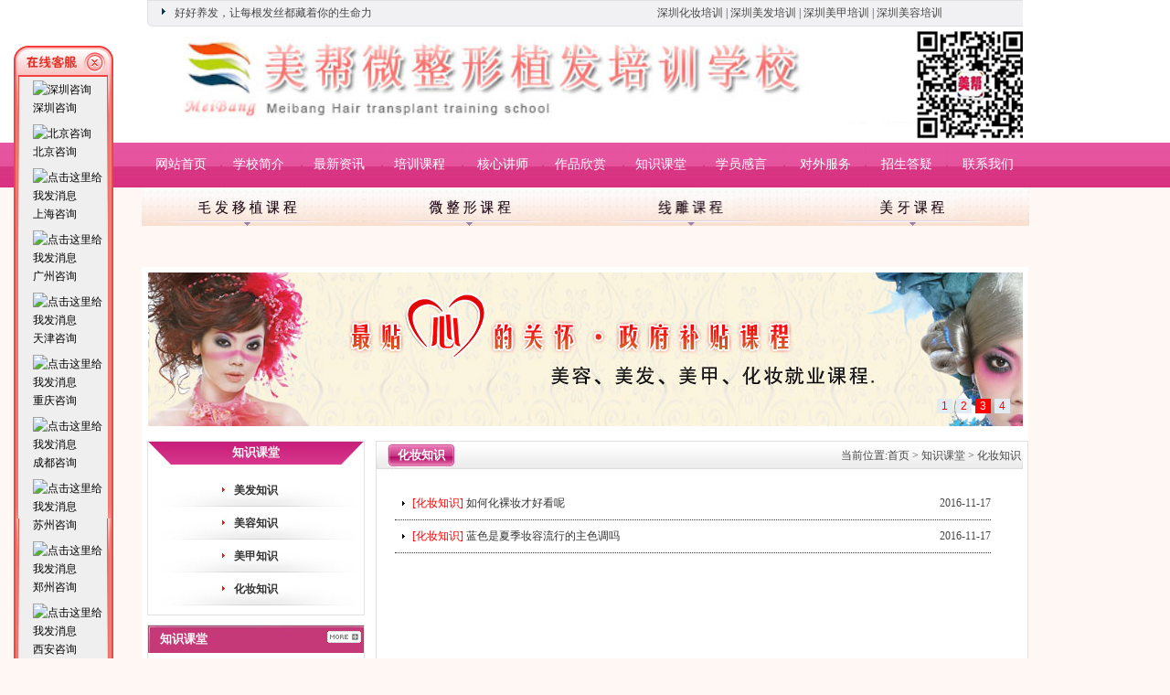

--- FILE ---
content_type: text/html
request_url: http://www.meibangxx.com/zhishiketang/huazhuangzhishi/
body_size: 11714
content:
<!DOCTYPE HTML PUBLIC "-//W3C//DTD HTML 4.01 Transitional//EN" "http://www.w3c.org/TR/1999/REC-html401-19991224/loose.dtd">
<HTML xmlns="http://www.w3.org/1999/xhtml"><HEAD>
<meta http-equiv="Content-Type" content="text/html; charset=utf-8">
<title>化妆知识，美帮微整形植发培训学校</title>
<meta name="keywords" content="" />
<meta name="description" content="" />
<LINK rel=stylesheet type=text/css href="/images/css.css">
<script type="text/javascript" src="/js/jquery.min.js"></script>
<script type="text/javascript">
$(function() {
	var sWidth = $("#focus").width(); //获取焦点图的宽度（显示面积）
	var len = $("#focus ul li").length; //获取焦点图个数
	var index = 0;
	var picTimer;
	
	//以下代码添加数字按钮和按钮后的半透明条，还有上一页、下一页两个按钮
	var btn = "<div class='btnBg'></div><div class='btn'>";
	for(var i=0; i < len; i++) {
		btn += "<span></span>";
	}
	btn += "</div><div class='preNext pre'></div><div class='preNext next'></div>";
	$("#focus").append(btn);
	$("#focus .btnBg").css("opacity",0.5);

	//为小按钮添加鼠标滑入事件，以显示相应的内容
	$("#focus .btn span").css("opacity",0.4).mouseenter(function() {
		index = $("#focus .btn span").index(this);
		showPics(index);
	}).eq(0).trigger("mouseenter");

	//上一页、下一页按钮透明度处理
	$("#focus .preNext").css("opacity",0.2).hover(function() {
		$(this).stop(true,false).animate({"opacity":"0.5"},300);
	},function() {
		$(this).stop(true,false).animate({"opacity":"0.2"},300);
	});

	//上一页按钮
	$("#focus .pre").click(function() {
		index -= 1;
		if(index == -1) {index = len - 1;}
		showPics(index);
	});

	//下一页按钮
	$("#focus .next").click(function() {
		index += 1;
		if(index == len) {index = 0;}
		showPics(index);
	});

	//本例为左右滚动，即所有li元素都是在同一排向左浮动，所以这里需要计算出外围ul元素的宽度
	$("#focus ul").css("width",sWidth * (len));
	
	//鼠标滑上焦点图时停止自动播放，滑出时开始自动播放
	$("#focus").hover(function() {
		clearInterval(picTimer);
	},function() {
		picTimer = setInterval(function() {
			showPics(index);
			index++;
			if(index == len) {index = 0;}
		},4000); //此4000代表自动播放的间隔，单位：毫秒
	}).trigger("mouseleave");
	
	//显示图片函数，根据接收的index值显示相应的内容
	function showPics(index) { //普通切换
		var nowLeft = -index*sWidth; //根据index值计算ul元素的left值
		$("#focus ul").stop(true,false).animate({"left":nowLeft},300); //通过animate()调整ul元素滚动到计算出的position
		//$("#focus .btn span").removeClass("on").eq(index).addClass("on"); //为当前的按钮切换到选中的效果
		$("#focus .btn span").stop(true,false).animate({"opacity":"0.4"},300).eq(index).stop(true,false).animate({"opacity":"1"},300); //为当前的按钮切换到选中的效果
	}
});

</script>
</HEAD>
<BODY>

<SCRIPT type=text/javascript>
function expand(s)
{
  var td = s;
  var d = td.getElementsByTagName("div").item(0);
  td.className = "";
  d.className = "menuHover";
}
function collapse(s)
{
  var td = s;
  var d = td.getElementsByTagName("div").item(0);
  td.className = "";
  d.className = "menuNormal";
}
</SCRIPT>
<SCRIPT type=text/javascript>
function expand(s)
{
  var td = s;
  var d = td.getElementsByTagName("div").item(0);
  td.className = "";
  d.className = "menuHover";
}
function collapse(s)
{
  var td = s;
  var d = td.getElementsByTagName("div").item(0);
  td.className = "";
  d.className = "menuNormal";
}
</SCRIPT>
<SCRIPT>  
function srcMarquee(){
this.ID = document.getElementById(arguments[0]);
if(!this.ID){this.ID = -1;return;}
this.Direction = this.Width = this.Height = this.DelayTime = this.WaitTime = this.Correct = this.CTL = this.StartID = this.Stop = this.MouseOver = 0;
this.Step = 1;
this.Timer = 30;
this.DirectionArray = {"top":0 , "bottom":1 , "left":2 , "right":3};
if(typeof arguments[1] == "number")this.Direction = arguments[1];
if(typeof arguments[2] == "number")this.Step = arguments[2];
if(typeof arguments[3] == "number")this.Width = arguments[3];
if(typeof arguments[4] == "number")this.Height = arguments[4];
if(typeof arguments[5] == "number")this.Timer = arguments[5];
if(typeof arguments[6] == "number")this.DelayTime = arguments[6];
if(typeof arguments[7] == "number")this.WaitTime = arguments[7];
if(typeof arguments[8] == "number")this.ScrollStep = arguments[8]
this.ID.style.overflow = this.ID.style.overflowX = this.ID.style.overflowY = "hidden";
this.ID.noWrap = true;
this.IsNotOpera = (navigator.userAgent.toLowerCase().indexOf("opera") == -1);
if(arguments.length >= 7)this.Start();
}
srcMarquee.prototype.Start = function(){
if(this.ID == -1)return;
if(this.WaitTime < 800)this.WaitTime = 800;
if(this.Timer < 20)this.Timer = 20;
if(this.Width == 0)this.Width = parseInt(this.ID.style.width);
if(this.Height == 0)this.Height = parseInt(this.ID.style.height);
if(typeof this.Direction == "string")this.Direction = this.DirectionArray[this.Direction.toString().toLowerCase()];
this.HalfWidth = Math.round(this.Width / 2);
this.BakStep = this.Step;
this.ID.style.width = this.Width;
this.ID.style.height = this.Height;
if(typeof this.ScrollStep != "number")this.ScrollStep = this.Direction > 1 ? this.Width : this.Height;
var msobj = this;
var timer = this.Timer;
var delaytime = this.DelayTime;
var waittime = this.WaitTime;
msobj.StartID = function(){msobj.Scroll()}
msobj.Continue = function(){
if(msobj.MouseOver == 1){
setTimeout(msobj.Continue,delaytime);
     }
     else{ clearInterval(msobj.TimerID);
msobj.CTL = msobj.Stop = 0;
msobj.TimerID = setInterval(msobj.StartID,timer);
     }
    }
msobj.Pause = function(){
msobj.Stop = 1;
clearInterval(msobj.TimerID);
setTimeout(msobj.Continue,delaytime);
    }
msobj.Begin = function(){
   msobj.ClientScroll = msobj.Direction > 1 ? msobj.ID.scrollWidth : msobj.ID.scrollHeight;
   if((msobj.Direction <= 1 && msobj.ClientScroll <msobj.Height) || (msobj.Direction > 1 && msobj.ClientScroll <msobj.Width))return;
   msobj.ID.innerHTML += msobj.ID.innerHTML;
   msobj.TimerID = setInterval(msobj.StartID,timer);
   if(msobj.ScrollStep < 0)return;
   msobj.ID.onmousemove = function(event){
       if(msobj.ScrollStep == 0 && msobj.Direction > 1){
var event = event || window.event;
if(window.event){
if(msobj.IsNotOpera){msobj.EventLeft = event.srcElement.id == msobj.ID.id ? event.offsetX - msobj.ID.scrollLeft : event.srcElement.offsetLeft - msobj.ID.scrollLeft + event.offsetX;}
else{msobj.ScrollStep = null;return;}
}
else{msobj.EventLeft = event.layerX - msobj.ID.scrollLeft;}
msobj.Direction = msobj.EventLeft > msobj.HalfWidth ? 3 : 2;
msobj.AbsCenter = Math.abs(msobj.HalfWidth - msobj.EventLeft);
msobj.Step = Math.round(msobj.AbsCenter * (msobj.BakStep*2) / msobj.HalfWidth);
}
}
msobj.ID.onmouseover = function(){
if(msobj.ScrollStep == 0)return;
msobj.MouseOver = 1;
clearInterval(msobj.TimerID);
}
msobj.ID.onmouseout = function(){
if(msobj.ScrollStep == 0){
if(msobj.Step == 0)msobj.Step = 1;
return;
}
msobj.MouseOver = 0;
if(msobj.Stop == 0){
clearInterval(msobj.TimerID);
msobj.TimerID = setInterval(msobj.StartID,timer);
}}}
setTimeout(msobj.Begin,waittime);
}
srcMarquee.prototype.Scroll = function(){
switch(this.Direction){
case 0:
this.CTL += this.Step;
if(this.CTL >= this.ScrollStep && this.DelayTime > 0){
this.ID.scrollTop += this.ScrollStep + this.Step - this.CTL;
this.Pause();
return;
}
else{
if(this.ID.scrollTop >= this.ClientScroll){this.ID.scrollTop -= this.ClientScroll;}
this.ID.scrollTop += this.Step;
}
break;
case 1:
this.CTL += this.Step;
if(this.CTL >= this.ScrollStep && this.DelayTime > 0){
this.ID.scrollTop -= this.ScrollStep + this.Step - this.CTL;
this.Pause();
return;
}
else{
if(this.ID.scrollTop <= 0){this.ID.scrollTop += this.ClientScroll;}
this.ID.scrollTop -= this.Step;
}
break;
case 2:
this.CTL += this.Step;
if(this.CTL >= this.ScrollStep && this.DelayTime > 0){
this.ID.scrollLeft += this.ScrollStep + this.Step - this.CTL;
this.Pause();
return;
}
else{
if(this.ID.scrollLeft >= this.ClientScroll){this.ID.scrollLeft -= this.ClientScroll;}
this.ID.scrollLeft += this.Step;
}
break;
case 3:
this.CTL += this.Step;
if(this.CTL >= this.ScrollStep && this.DelayTime > 0){
this.ID.scrollLeft -= this.ScrollStep + this.Step - this.CTL;
this.Pause();
return;
}
else{
if(this.ID.scrollLeft <= 0){this.ID.scrollLeft += this.ClientScroll;}
this.ID.scrollLeft -= this.Step;
}
break;
}
} 
</SCRIPT>

<TABLE border=0 cellSpacing=0 cellPadding=0 width=958 align=center>
  <TBODY>
    <TR>
      <TD width=20><IMG 
      src="/images/index_03.jpg" width=20 
      height=29></TD>
      <TD style="PADDING-LEFT: 10px" 
    background=/images/index_04.jpg><DIV id=Scroll style="float:left; width:300px; overflow:hidden">
          <DIV id=ScrollMe style="OVERFLOW: hidden; HEIGHT: 27px">  <a href="http://www.meibangxx.com/zxzx/hzzx/16646.html" title="斑秃俗称鬼剃头，是一种常见的类症性非瘢痕性脱发" target="_blank">
            斑秃俗称鬼剃头，是一种常见的类症性非瘢痕性            </A><br>
             <a href="http://www.meibangxx.com/zxzx/hzzx/16645.html" title="脱发的类型及原因，你已经成功完成毛发基础知识学习" target="_blank">
            脱发的类型及原因，你已经成功完成毛发基础知            </A><br>
             <a href="http://www.meibangxx.com/zxzx/hzzx/16644.html" title="毛发生长和周期,毛发的生长是通过毛囊基质中细胞的增殖" target="_blank">
            毛发生长和周期,毛发的生长是通过毛囊基质            </A><br>
             <a href="http://www.meibangxx.com/zxzx/hzzx/16643.html" title="好好养发，让每根发丝都藏着你的生命力" target="_blank">
            好好养发，让每根发丝都藏着你的生命力            </A><br>
             <a href="http://www.meibangxx.com/zxzx/hzzx/16642.html" title="重塑自信发际线：前沿毛发技术的革命性突破" target="_blank">
            重塑自信发际线：前沿毛发技术的革命性突破            </A><br>
             <a href="http://www.meibangxx.com/zxzx/hzzx/16641.html" title="毛肌的睫毛，或有额外的顶泌腺附着的腋下毛囊" target="_blank">
            毛肌的睫毛，或有额外的顶泌腺附着的腋下毛囊            </A><br>
             <a href="http://www.meibangxx.com/zxzx/hzzx/16640.html" title="植发不剃发技术：是颠覆性革新，还是华而不实的营销？—— 一篇为您彻底说清的千字长文" target="_blank">
            植发不剃发技术：是颠覆性革新，还是华而不实的            </A><br>
             <a href="http://www.meibangxx.com/zxzx/hzzx/16639.html" title="毛发移植技术的迭代与革新——在交流中迈向精准医疗新高度" target="_blank">
            毛发移植技术的迭代与革新——在交流中迈向            </A><br>
             <a href="http://www.meibangxx.com/zxzx/hzzx/16638.html" title="规范前行——2025毛发移植技术大会全景综述" target="_blank">
            规范前行——2025毛发移植技术大会全景综述            </A><br>
             <a href="http://www.meibangxx.com/zxzx/hzzx/16637.html" title="这一头烦恼丝，实则牵连着千古的幽情与现世的纷扰" target="_blank">
            这一头烦恼丝，实则牵连着千古的幽情与现世的            </A><br>
             <a href="http://www.meibangxx.com/zxzx/hzzx/16636.html" title="有人会疑惑，植发真的能解决脱发问题" target="_blank">
            有人会疑惑，植发真的能解决脱发问题            </A><br>
             <a href="http://www.meibangxx.com/zxzx/hzzx/16635.html" title="掘金百亿毛发市场？掌握植发技术，开启你的黄金职业赛道！" target="_blank">
            掘金百亿毛发市场？掌握植发技术，开启你的黄金            </A><br>
                        <SCRIPT>new srcMarquee("ScrollMe",0,1,808,27,30,3000,3000,27)</SCRIPT>
          </DIV>
        </DIV>
        <div style="float:right; width:400px; line-height:27px"><A title=深圳化妆培训 
      href="http://meibangxx.com">深圳化妆培训</A> | <A 
      title=深圳美发培训  href="http://meibangxx.com">深圳美发培训 </A> | <A title=深圳美甲培训 
      href="http://meibangxx.com">深圳美甲培训</A> | <A 
      title=深圳美容培训 
    href="http://meibangxx.com">深圳美容培训</A></div></TD>
    </TR>
  </TBODY>
</TABLE>
<TABLE border=0 cellSpacing=0 cellPadding=0 width=958 align=center>
  <TBODY>
    <TR>
      <TD ><img 
      src="/images/index_08.jpg"
      height=127></TD>
      <TD height=127 vAlign=bottom 
    background=/images/index_10.jpg width=375> </TD>
    </TR>
  </TBODY>
</TABLE>
<TABLE class=title1 border=0 cellSpacing=0 cellPadding=0 width=970 
  align=center style="z-index:2;position:relative;">
  <TBODY>
    <TR>
      <TD onmouseover=expand(this); onmouseout=collapse(this); height=38 width=79 
    align=middle><A title=网站首页 href="/index.html">网站首页</A></TD>
      <TD width=2><IMG src="/images/index_14.jpg" 
      width=2 height=49></TD>
      <TD onmouseover=expand(this); onmouseout=collapse(this); width=79><TABLE border=0 cellSpacing=0 cellPadding=0 width=79>
          <TBODY>
            <TR>
              <TD align=middle><A title=学校简介 
            href="/xuexiaojianjie/">学校简介</A></TD>
            </TR>
          </TBODY>
        </TABLE>
        <DIV style="MARGIN-TOP: 14px" class=menuNormal align=center>
          <TABLE class=title12 border=0 cellSpacing=0 cellPadding=0 width=79>
            <TBODY>
				              <TR>
                <TD style="BORDER-BOTTOM: #ffffff 1px solid" 
          onmouseover="this.style.backgroundColor='#ff0000'" 
          onmouseout="this.style.backgroundColor=''" bgColor=#d4317f height=24 
          align=middle><A style="FONT-SIZE: 13px" 
            href="http://www.meibangxx.com/xuexiaojianjie/2.html">公司简介</A></TD>
              </TR>
			                <TR>
                <TD style="BORDER-BOTTOM: #ffffff 1px solid" 
          onmouseover="this.style.backgroundColor='#ff0000'" 
          onmouseout="this.style.backgroundColor=''" bgColor=#d4317f height=24 
          align=middle><A style="FONT-SIZE: 13px" 
            href="http://www.meibangxx.com/xuexiaojianjie/3.html">公司优势</A></TD>
              </TR>
			                <TR>
                <TD style="BORDER-BOTTOM: #ffffff 1px solid" 
          onmouseover="this.style.backgroundColor='#ff0000'" 
          onmouseout="this.style.backgroundColor=''" bgColor=#d4317f height=24 
          align=middle><A style="FONT-SIZE: 13px" 
            href="/xuexiaojianjie/4.html">证书荣誉</A></TD>
              </TR>
			              </TBODY>
          </TABLE>
        </DIV></TD>
      <TD width=2><IMG src="/images/index_14.jpg" 
      width=2 height=49></TD>
      <TD onmouseover=expand(this); onmouseout=collapse(this); width=79><TABLE border=0 cellSpacing=0 cellPadding=0 width=79>
          <TBODY>
            <TR>
              <TD align=middle><A title=最新资讯 
            href="/zxzx/">最新资讯</A></TD>
            </TR>
          </TBODY>
        </TABLE>
        <DIV style="MARGIN-TOP: 14px" class=menuNormal align=center>
          <TABLE class=title12 cellSpacing=0 cellPadding=0 width=79>
            <TBODY>
<TR>
                <TD style="BORDER-BOTTOM: #ffffff 1px solid" 
          onmouseover="this.style.backgroundColor='#ff0000'" 
          onmouseout="this.style.backgroundColor=''" bgColor=#d4317f height=24 
          align=middle><A style="FONT-SIZE: 13px" 
            href="http://www.meibangxx.com/zxzx/hzzx/">植发资讯</A></TD>
              </TR><TR>
                <TD style="BORDER-BOTTOM: #ffffff 1px solid" 
          onmouseover="this.style.backgroundColor='#ff0000'" 
          onmouseout="this.style.backgroundColor=''" bgColor=#d4317f height=24 
          align=middle><A style="FONT-SIZE: 13px" 
            href="http://www.meibangxx.com/zxzx/meifazixun/">微整资讯</A></TD>
              </TR><TR>
                <TD style="BORDER-BOTTOM: #ffffff 1px solid" 
          onmouseover="this.style.backgroundColor='#ff0000'" 
          onmouseout="this.style.backgroundColor=''" bgColor=#d4317f height=24 
          align=middle><A style="FONT-SIZE: 13px" 
            href="http://www.meibangxx.com/zxzx/meirongzixun/">线雕资讯</A></TD>
              </TR><TR>
                <TD style="BORDER-BOTTOM: #ffffff 1px solid" 
          onmouseover="this.style.backgroundColor='#ff0000'" 
          onmouseout="this.style.backgroundColor=''" bgColor=#d4317f height=24 
          align=middle><A style="FONT-SIZE: 13px" 
            href="http://www.meibangxx.com/zxzx/meijiazixun/">美牙资讯</A></TD>
              </TR>            </TBODY>
          </TABLE>
        </DIV></TD>
      <TD width=2><IMG src="/images/index_14.jpg" 
      width=2 height=49></TD>
      <TD onmouseover=expand(this); onmouseout=collapse(this); width=79><TABLE border=0 cellSpacing=0 cellPadding=0 width=79>
          <TBODY>
            <TR>
              <TD align=middle><A title=培训课程
            href="/jingpinkecheng/">培训课程</A></TD>
            </TR>
          </TBODY>
        </TABLE>
        <DIV style="MARGIN-TOP: 14px" class=menuNormal align=center>
          <TABLE class=title12 cellSpacing=0 cellPadding=0 width=79>
            <TBODY>
<TR>
                <TD style="BORDER-BOTTOM: #ffffff 1px solid" 
          onmouseover="this.style.backgroundColor='#ff0000'" 
          onmouseout="this.style.backgroundColor=''" bgColor=#d4317f height=24 
          align=middle><A style="FONT-SIZE: 13px" 
            href="http://www.meibangxx.com/jingpinkecheng/huazhuangzhuanye/">植发课程</A></TD>
              </TR><TR>
                <TD style="BORDER-BOTTOM: #ffffff 1px solid" 
          onmouseover="this.style.backgroundColor='#ff0000'" 
          onmouseout="this.style.backgroundColor=''" bgColor=#d4317f height=24 
          align=middle><A style="FONT-SIZE: 13px" 
            href="http://www.meibangxx.com/jingpinkecheng/meifazhuanye/">微整课程</A></TD>
              </TR><TR>
                <TD style="BORDER-BOTTOM: #ffffff 1px solid" 
          onmouseover="this.style.backgroundColor='#ff0000'" 
          onmouseout="this.style.backgroundColor=''" bgColor=#d4317f height=24 
          align=middle><A style="FONT-SIZE: 13px" 
            href="http://www.meibangxx.com/jingpinkecheng/meirongzhuanye/">线雕课程</A></TD>
              </TR><TR>
                <TD style="BORDER-BOTTOM: #ffffff 1px solid" 
          onmouseover="this.style.backgroundColor='#ff0000'" 
          onmouseout="this.style.backgroundColor=''" bgColor=#d4317f height=24 
          align=middle><A style="FONT-SIZE: 13px" 
            href="http://www.meibangxx.com/jingpinkecheng/meijiazhuanye/">美牙课程</A></TD>
              </TR><TR>
                <TD style="BORDER-BOTTOM: #ffffff 1px solid" 
          onmouseover="this.style.backgroundColor='#ff0000'" 
          onmouseout="this.style.backgroundColor=''" bgColor=#d4317f height=24 
          align=middle><A style="FONT-SIZE: 13px" 
            href="http://www.meibangxx.com/jingpinkecheng/wenxiuzhuanye/">纹绣课程</A></TD>
              </TR><TR>
                <TD style="BORDER-BOTTOM: #ffffff 1px solid" 
          onmouseover="this.style.backgroundColor='#ff0000'" 
          onmouseout="this.style.backgroundColor=''" bgColor=#d4317f height=24 
          align=middle><A style="FONT-SIZE: 13px" 
            href="http://www.meibangxx.com/jingpinkecheng/bizonghe/">鼻综合课程</A></TD>
              </TR><TR>
                <TD style="BORDER-BOTTOM: #ffffff 1px solid" 
          onmouseover="this.style.backgroundColor='#ff0000'" 
          onmouseout="this.style.backgroundColor=''" bgColor=#d4317f height=24 
          align=middle><A style="FONT-SIZE: 13px" 
            href="http://www.meibangxx.com/jingpinkecheng/shuangyanpikc/">双眼皮课程</A></TD>
              </TR><TR>
                <TD style="BORDER-BOTTOM: #ffffff 1px solid" 
          onmouseover="this.style.backgroundColor='#ff0000'" 
          onmouseout="this.style.backgroundColor=''" bgColor=#d4317f height=24 
          align=middle><A style="FONT-SIZE: 13px" 
            href="http://www.meibangxx.com/jingpinkecheng/qitazhuanye/">眼综合课程</A></TD>
              </TR>            </TBODY>
          </TABLE>
        </DIV></TD>
      <TD width=2><IMG src="/images/index_14.jpg" 
      width=2 height=49></TD>
      <TD background="" width=79 align=middle><A title=核心讲师 
      href="/shizililiang/">核心讲师</A></TD>
      <TD width=2><IMG src="/images/index_14.jpg" 
      width=2 height=49></TD>
      <TD onmouseover=expand(this); onmouseout=collapse(this); width=79><TABLE border=0 cellSpacing=0 cellPadding=0 width=79>
          <TBODY>
            <TR>
              <TD align=middle><A title=作品欣赏 
            href="/zuopinxinshang/">作品欣赏</A></TD>
            </TR>
          </TBODY>
        </TABLE>
        <DIV style="MARGIN-TOP: 14px" class=menuNormal align=center>
          <TABLE class=title12 cellSpacing=0 cellPadding=0 width=79>
            <TBODY>
<TR>
                <TD style="BORDER-BOTTOM: #ffffff 1px solid" 
          onmouseover="this.style.backgroundColor='#ff0000'" 
          onmouseout="this.style.backgroundColor=''" bgColor=#d4317f height=24 
          align=middle><A style="FONT-SIZE: 13px" 
            href="http://www.meibangxx.com/zuopinxinshang/meifazuopin/">植发作品</A></TD>
              </TR><TR>
                <TD style="BORDER-BOTTOM: #ffffff 1px solid" 
          onmouseover="this.style.backgroundColor='#ff0000'" 
          onmouseout="this.style.backgroundColor=''" bgColor=#d4317f height=24 
          align=middle><A style="FONT-SIZE: 13px" 
            href="http://www.meibangxx.com/zuopinxinshang/meirongzuopin/">微整作品</A></TD>
              </TR><TR>
                <TD style="BORDER-BOTTOM: #ffffff 1px solid" 
          onmouseover="this.style.backgroundColor='#ff0000'" 
          onmouseout="this.style.backgroundColor=''" bgColor=#d4317f height=24 
          align=middle><A style="FONT-SIZE: 13px" 
            href="http://www.meibangxx.com/zuopinxinshang/meijiazuopin/">线雕作品</A></TD>
              </TR><TR>
                <TD style="BORDER-BOTTOM: #ffffff 1px solid" 
          onmouseover="this.style.backgroundColor='#ff0000'" 
          onmouseout="this.style.backgroundColor=''" bgColor=#d4317f height=24 
          align=middle><A style="FONT-SIZE: 13px" 
            href="http://www.meibangxx.com/zuopinxinshang/huazhuangzuopin/">美牙作品</A></TD>
              </TR>            </TBODY>
          </TABLE>
        </DIV></TD>
 
		
      <TD width=2><IMG src="/images/index_14.jpg" 
      width=2 height=49></TD>
      <TD onmouseover=expand(this); onmouseout=collapse(this); width=79><TABLE border=0 cellSpacing=0 cellPadding=0 width=79>
          <TBODY>
            <TR>
              <TD align=middle><A title=知识课堂 
            href="/zhishiketang/">知识课堂</A></TD>
            </TR>
          </TBODY>
        </TABLE>
        <DIV style="MARGIN-TOP: 14px" class=menuNormal align=center>
          <TABLE class=title12 cellSpacing=0 cellPadding=0 width=79>
            <TBODY>
              <TR>
                <TD style="BORDER-BOTTOM: #ffffff 1px solid" 
          onmouseover="this.style.backgroundColor='#ff0000'" 
          onmouseout="this.style.backgroundColor=''" bgColor=#d4317f height=24 
          align=middle><A style="FONT-SIZE: 13px" 
            href="/zhishiketang/meifazhishi/">美发知识</A></TD>
              </TR>
              <TR>
                <TD style="BORDER-BOTTOM: #ffffff 1px solid" 
          onmouseover="this.style.backgroundColor='#ff0000'" 
          onmouseout="this.style.backgroundColor=''" bgColor=#d4317f height=24 
          align=middle><A style="FONT-SIZE: 13px" 
            href="/zhishiketang/meirongzhishi/">美容知识</A></TD>
              </TR>
              <TR>
                <TD style="BORDER-BOTTOM: #ffffff 1px solid" 
          onmouseover="this.style.backgroundColor='#ff0000'" 
          onmouseout="this.style.backgroundColor=''" bgColor=#d4317f height=24 
          align=middle><A style="FONT-SIZE: 13px" 
            href="/shipinzhongxin/meijiashipin/">美甲知识</A></TD>
              </TR>
              <TR>
                <TD style="BORDER-BOTTOM: #ffffff 1px solid" 
          onmouseover="this.style.backgroundColor='#ff0000'" 
          onmouseout="this.style.backgroundColor=''" bgColor=#d4317f height=24 
          align=middle><A style="FONT-SIZE: 13px" 
            href="/zhishiketang/huazhuangzhishi/">化妆知识</A></TD>
              </TR>
            </TBODY>
          </TABLE>
        </DIV></TD>
      <TD width=2><IMG src="/images/index_14.jpg" 
      width=2 height=49></TD>
      <TD onmouseover=expand(this); onmouseout=collapse(this); width=79><TABLE border=0 cellSpacing=0 cellPadding=0 width=79>
          <TBODY>
            <TR>
              <TD align=middle><A title=学员感言 
            href="/xueyuanganyan/">学员感言</A></TD>
            </TR>
          </TBODY>
        </TABLE>
        <DIV style="MARGIN-TOP: 14px" class=menuNormal align=center>
          <TABLE class=title12 border=0 cellSpacing=0 cellPadding=0 width=79>
            <TBODY>
              <TR>
                <TD style="BORDER-BOTTOM: #ffffff 1px solid" 
          onmouseover="this.style.backgroundColor='#ff0000'" 
          onmouseout="this.style.backgroundColor=''" bgColor=#d4317f height=24 
          align=middle><A style="FONT-SIZE: 13px" 
            href="/xueyuanganyan/">学员感言</A></TD>
              </TR>
              <TR>
                <TD style="BORDER-BOTTOM: #ffffff 1px solid" 
          onmouseover="this.style.backgroundColor='#ff0000'" 
          onmouseout="this.style.backgroundColor=''" bgColor=#d4317f height=24 
          align=middle><A style="FONT-SIZE: 13px" 
            href="/zuopinxinshang/">学员作品</A></TD>
              </TR>
            </TBODY>
          </TABLE>
        </DIV>
      <TD width=2><IMG src="/images/index_14.jpg" 
      width=2 height=49></TD>
      <TD width=79 align=middle><A title=对外服务 
      href="/zaixianbaoming/7.html">对外服务</A></TD>
      <TD width=2><IMG src="/images/index_14.jpg" 
      width=2 height=49></TD>
      <TD width=79 align=middle><A title=招生答疑 href="/zhaoshengdayi/" 
      >招生答疑</A></TD>
      <TD width=2><IMG src="/images/index_14.jpg" 
      width=2 height=49></TD>
      <TD width=79 align=middle><A title=联系我们 
      href="/lianxiwomen/">联系我们</A></TD>
    </TR>
  </TBODY>
</TABLE>
<TABLE border=0 cellSpacing=0 cellPadding=0 width=971 align=center>
  <TBODY>
    <TR>
      <TD width=243><IMG 
      src="/images/index_19.jpg" width=243 
      height=42></TD>
      <TD width=243><IMG 
      src="/images/index_20.jpg" width=243 
      height=42></TD>
      <TD width=242><IMG 
      src="/images/index_21.jpg" width=242 
      height=42></TD>
      <TD width=243><IMG 
      src="/images/index_22.jpg" width=243 
      height=42></TD>
    </TR>
    <TR>
      <TD height=45 align=middle>  </TD>
      <TD align=middle>  </TD>
      <TD align=middle>  </TD>
      <TD align=middle>  </TD>
    </TR>
  </TBODY>
</TABLE>


<TABLE border=0 cellSpacing=0 cellPadding=0 width=970 align=center>
  <TBODY>
    <TR>
      <TD 
    style="BORDER-BOTTOM: #ffffff 6px solid; BORDER-LEFT: #ffffff 6px solid; BORDER-TOP: #ffffff 6px solid; BORDER-RIGHT: #ffffff 6px solid" 
    bgColor=#ffffff height=168 vAlign=top align=middle><SCRIPT type=text/javascript>	

img1=new Image ();img1.src='/images/201112421612218.jpg';   
url1=new Image ();url1.src='#';
img2=new Image ();img2.src='/images/2011121915439597.jpg';   
url2=new Image ();url2.src='#';
img3=new Image ();img3.src='/images/2012360206685.jpg';   
url3=new Image ();url3.src='#';
img4=new Image ();img4.src='/images/2011121917914508.jpg';   
url4=new Image ();url4.src='#';
var widths=957;                     
var heights=168;                     
var counts=4; //表示有几张图片

</SCRIPT>
        <SCRIPT type=text/javascript 
      src="/images/focus2.js"></SCRIPT>
      </TD>
    </TR>
  </TBODY>
</TABLE>
<TABLE border=0 cellSpacing=0 cellPadding=0 width=970 align=center>
  <TBODY>
    <TR>
      <TD bgColor=#ffffff height=10></TD>
    </TR>
  </TBODY>
</TABLE>
<TABLE border=0 cellSpacing=0 cellPadding=0 width=970 bgColor=#ffffff 
align=center>
  <TBODY>
    <TR>
      <TD bgColor=#ffffff vAlign=top width=6></TD>
      <TD height=637 vAlign=top width=238> <TABLE 
      style="BORDER-BOTTOM: #e1e1e1 1px solid; BORDER-LEFT: #e1e1e1 1px solid; BORDER-TOP: #e1e1e1 1px solid; BORDER-RIGHT: #e1e1e1 1px solid" 
      border=0 cellSpacing=0 cellPadding=0 width=236>
  <TBODY>
    <TR>
      <TD class=title3 height=25 
          background=/images/left_05.jpg 
        align=middle>知识课堂</TD>
    </TR>
    <TR>
      <TD style="PADDING-BOTTOM: 10px; PADDING-TOP: 10px" bgColor=#ffffff 
          height=124 align=middle> 
        <TABLE border=0 cellSpacing=0 cellPadding=0 width=236>
  <TBODY>
    <TR>
      <TD class=title2 height=36 
                background=/images/left_08.jpg 
                  align=middle><A 
                  href="http://www.meibangxx.com/zhishiketang/meifazhishi/">美发知识</A></TD>
    </TR>
  </TBODY>
</TABLE>
        
        <TABLE border=0 cellSpacing=0 cellPadding=0 width=236>
  <TBODY>
    <TR>
      <TD class=title2 height=36 
                background=/images/left_08.jpg 
                  align=middle><A 
                  href="http://www.meibangxx.com/zhishiketang/meirongzhishi/">美容知识</A></TD>
    </TR>
  </TBODY>
</TABLE>
        
        <TABLE border=0 cellSpacing=0 cellPadding=0 width=236>
  <TBODY>
    <TR>
      <TD class=title2 height=36 
                background=/images/left_08.jpg 
                  align=middle><A 
                  href="http://www.meibangxx.com/zhishiketang/meijiazhishi/">美甲知识</A></TD>
    </TR>
  </TBODY>
</TABLE>
        
        <TABLE border=0 cellSpacing=0 cellPadding=0 width=236>
  <TBODY>
    <TR>
      <TD class=title2 height=36 
                background=/images/left_08.jpg 
                  align=middle><A 
                  href="http://www.meibangxx.com/zhishiketang/huazhuangzhishi/">化妆知识</A></TD>
    </TR>
  </TBODY>
</TABLE>
         </TD>
    </TR>
  </TBODY>
</TABLE>
        <TABLE 
      style="BORDER-BOTTOM: #e1e1e1 1px solid; BORDER-LEFT: #e1e1e1 1px solid; MARGIN-TOP: 10px; BORDER-TOP: #e1e1e1 1px solid; BORDER-RIGHT: #e1e1e1 1px solid" 
      border=0 cellSpacing=0 cellPadding=0 width=236>
  <TBODY>
  
  <TR>
    <TD vAlign=top><TABLE border=0 cellSpacing=0 cellPadding=0 width=236 
            background=/images/index_59.jpg>
        <TBODY>
          <TR>
            <TD class=title3 height=30 width=78 align=middle>知识课堂</TD>
            <TD width=158 align=right><A 
                  href="/zhishiketang/"><IMG border=0 
                  src="/images/index_67.jpg" width=37 
                  height=13></A> </TD>
          </TR>
        </TBODY>
      </TABLE></TD>
  </TR>
  <TR>
    <TD height=146 vAlign=top><TABLE style="MARGIN-TOP: 5px; MARGIN-BOTTOM: 5px" border=0 
            cellSpacing=0 cellPadding=0 width="95%" align=center>
        <TBODY>
        
                <TR>
          <TD height=26 width="100%">·
 <A  href="http://www.meibangxx.com/zhishiketang/meifazhishi/"><FONT color=#ff0000>[美发知识]</FONT></A><a href="http://www.meibangxx.com/zhishiketang/meifazhishi/7043.html">
            海南哪里可以植发            </a></TD>
        </TR>
        <TR>         <TR>
          <TD height=26 width="100%">·
 <A  href="http://www.meibangxx.com/zhishiketang/meifazhishi/"><FONT color=#ff0000>[美发知识]</FONT></A><a href="http://www.meibangxx.com/zhishiketang/meifazhishi/7042.html">
            海东哪里可以植发            </a></TD>
        </TR>
        <TR>         <TR>
          <TD height=26 width="100%">·
 <A  href="http://www.meibangxx.com/zhishiketang/meifazhishi/"><FONT color=#ff0000>[美发知识]</FONT></A><a href="http://www.meibangxx.com/zhishiketang/meifazhishi/7041.html">
            海北哪里可以植发            </a></TD>
        </TR>
        <TR>         <TR>
          <TD height=26 width="100%">·
 <A  href="http://www.meibangxx.com/zhishiketang/meifazhishi/"><FONT color=#ff0000>[美发知识]</FONT></A><a href="http://www.meibangxx.com/zhishiketang/meifazhishi/7040.html">
            果洛哪里可以植发            </a></TD>
        </TR>
        <TR>         <TR>
          <TD height=26 width="100%">·
 <A  href="http://www.meibangxx.com/zhishiketang/meifazhishi/"><FONT color=#ff0000>[美发知识]</FONT></A><a href="http://www.meibangxx.com/zhishiketang/meifazhishi/7039.html">
            西宁哪里可以植发            </a></TD>
        </TR>
        <TR>         <TR>
          <TD height=26 width="100%">·
 <A  href="http://www.meibangxx.com/zhishiketang/meifazhishi/"><FONT color=#ff0000>[美发知识]</FONT></A><a href="http://www.meibangxx.com/zhishiketang/meifazhishi/7038.html">
            伊犁哪里可以植发            </a></TD>
        </TR>
        <TR>         <TR>
          <TD height=26 width="100%">·
 <A  href="http://www.meibangxx.com/zhishiketang/meifazhishi/"><FONT color=#ff0000>[美发知识]</FONT></A><a href="http://www.meibangxx.com/zhishiketang/meifazhishi/7037.html">
            五家渠哪里可以植发            </a></TD>
        </TR>
        <TR>         <TR>
          <TD height=26 width="100%">·
 <A  href="http://www.meibangxx.com/zhishiketang/meifazhishi/"><FONT color=#ff0000>[美发知识]</FONT></A><a href="http://www.meibangxx.com/zhishiketang/meifazhishi/7036.html">
            吐鲁番哪里可以植发            </a></TD>
        </TR>
        <TR>         <TR>
          <TD height=26 width="100%">·
 <A  href="http://www.meibangxx.com/zhishiketang/meifazhishi/"><FONT color=#ff0000>[美发知识]</FONT></A><a href="http://www.meibangxx.com/zhishiketang/meifazhishi/7035.html">
            图木舒克哪里可以植发            </a></TD>
        </TR>
        <TR>         <TR>
          <TD height=26 width="100%">·
 <A  href="http://www.meibangxx.com/zhishiketang/meifazhishi/"><FONT color=#ff0000>[美发知识]</FONT></A><a href="http://www.meibangxx.com/zhishiketang/meifazhishi/7034.html">
            塔城哪里可以植发            </a></TD>
        </TR>
        <TR>         </TBODY>
        
      </TABLE></TD>
  </TR>
  </TBODY>  
</TABLE>

        
        <TABLE 
      style="BORDER-BOTTOM: #e1e1e1 1px solid; BORDER-LEFT: #e1e1e1 1px solid; MARGIN-TOP: 10px; BORDER-TOP: #e1e1e1 1px solid; BORDER-RIGHT: #e1e1e1 1px solid" 
      border=0 cellSpacing=0 cellPadding=0 width=236>
  <TBODY>
    <TR>
      <TD vAlign=top><TABLE border=0 cellSpacing=0 cellPadding=0 width=236 
            background=/images/index_59.jpg>
          <TBODY>
            <TR>
              <TD class=title3 height=30 width=78 align=middle>学员分享</TD>
              <TD width=158 align=right><A 
                  href="/xueyuanganyan/"><IMG border=0 
                  src="/images/index_67.jpg" width=37 
                  height=13></A> </TD>
            </TR>
          </TBODY>
        </TABLE></TD>
    </TR>
    <TR>
      <TD 
          style="PADDING-BOTTOM: 10px; PADDING-LEFT: 0px; PADDING-RIGHT: 0px; PADDING-TOP: 10px" 
          height=146 vAlign=top align=middle><DIV style="WIDTH: 200px; HEIGHT: 236px; OVERFLOW: hidden" 
            id=link_logo>
          <DIV style="OVERFLOW: hidden" id=link_logo1>             <TABLE border=0 cellSpacing=0 cellPadding=0 width="94%" 
align=center>
              <TBODY>
                <TR>
                  <TD align=left><TABLE border=0 cellSpacing=0 cellPadding=0 width="100%">
                      <TBODY>
                        <TR>
                          <TD width="30%"><a href="http://www.meibangxx.com/xueyuanganyan/254.html" title="陈琴"><IMG 
                        style="BORDER-BOTTOM: #f4f4f4 1px solid; BORDER-LEFT: #f4f4f4 1px solid; PADDING-BOTTOM: 1px; PADDING-LEFT: 1px; PADDING-RIGHT: 1px; BORDER-TOP: #f4f4f4 1px solid; BORDER-RIGHT: #f4f4f4 1px solid; PADDING-TOP: 1px" 
                        border=0 
                        src="http://www.meibangxx.com/d/file/xueyuanganyan/2016-11-17/f83e46712bef52759560bd35a3c39904.jpg" 
                        width=59 height=69></A></TD>
                          <TD style="PADDING-LEFT: 10px" vAlign=top width="70%"><a href="http://www.meibangxx.com/xueyuanganyan/254.html" title="陈琴" target="_blank"> <B>
                            陈琴                            </B></A><BR>
                            我叫：陈琴     来自安徽
 
以前我的同学在大学                            ...</TD>
                        </TR>
                      </TBODY>
                    </TABLE></TD>
                </TR>
                <TR>
                  <TD height=26><IMG 
                  src="/images/left_xian.jpg" 
                  width=189 height=1></TD>
                </TR>
              </TBODY>
            </TABLE>
                        <TABLE border=0 cellSpacing=0 cellPadding=0 width="94%" 
align=center>
              <TBODY>
                <TR>
                  <TD align=left><TABLE border=0 cellSpacing=0 cellPadding=0 width="100%">
                      <TBODY>
                        <TR>
                          <TD width="30%"><a href="/xueyuanganyan/253.html" title="陈羽"><IMG 
                        style="BORDER-BOTTOM: #f4f4f4 1px solid; BORDER-LEFT: #f4f4f4 1px solid; PADDING-BOTTOM: 1px; PADDING-LEFT: 1px; PADDING-RIGHT: 1px; BORDER-TOP: #f4f4f4 1px solid; BORDER-RIGHT: #f4f4f4 1px solid; PADDING-TOP: 1px" 
                        border=0 
                        src="http://www.meibangxx.com/d/file/xueyuanganyan/2016-11-17/1449ffa9979be6329621ac9b8163d8c0.jpg" 
                        width=59 height=69></A></TD>
                          <TD style="PADDING-LEFT: 10px" vAlign=top width="70%"><a href="/xueyuanganyan/253.html" title="陈羽" target="_blank"> <B>
                            陈羽                            </B></A><BR>
                            我叫：陈羽     来自四川成都
 
 
    来美帮之                            ...</TD>
                        </TR>
                      </TBODY>
                    </TABLE></TD>
                </TR>
                <TR>
                  <TD height=26><IMG 
                  src="/images/left_xian.jpg" 
                  width=189 height=1></TD>
                </TR>
              </TBODY>
            </TABLE>
                        <TABLE border=0 cellSpacing=0 cellPadding=0 width="94%" 
align=center>
              <TBODY>
                <TR>
                  <TD align=left><TABLE border=0 cellSpacing=0 cellPadding=0 width="100%">
                      <TBODY>
                        <TR>
                          <TD width="30%"><a href="/xueyuanganyan/252.html" title="云雪"><IMG 
                        style="BORDER-BOTTOM: #f4f4f4 1px solid; BORDER-LEFT: #f4f4f4 1px solid; PADDING-BOTTOM: 1px; PADDING-LEFT: 1px; PADDING-RIGHT: 1px; BORDER-TOP: #f4f4f4 1px solid; BORDER-RIGHT: #f4f4f4 1px solid; PADDING-TOP: 1px" 
                        border=0 
                        src="http://www.meibangxx.com/d/file/xueyuanganyan/2016-11-17/c7887adf0e6a903ee1a90da10c3d53dd.jpg" 
                        width=59 height=69></A></TD>
                          <TD style="PADDING-LEFT: 10px" vAlign=top width="70%"><a href="/xueyuanganyan/252.html" title="云雪" target="_blank"> <B>
                            云雪                            </B></A><BR>
                            我是：云雪   来自陕西
 
我之前是在影楼做助理                            ...</TD>
                        </TR>
                      </TBODY>
                    </TABLE></TD>
                </TR>
                <TR>
                  <TD height=26><IMG 
                  src="/images/left_xian.jpg" 
                  width=189 height=1></TD>
                </TR>
              </TBODY>
            </TABLE>
                        <TABLE border=0 cellSpacing=0 cellPadding=0 width="94%" 
align=center>
              <TBODY>
                <TR>
                  <TD align=left><TABLE border=0 cellSpacing=0 cellPadding=0 width="100%">
                      <TBODY>
                        <TR>
                          <TD width="30%"><a href="/xueyuanganyan/251.html" title="张伟航"><IMG 
                        style="BORDER-BOTTOM: #f4f4f4 1px solid; BORDER-LEFT: #f4f4f4 1px solid; PADDING-BOTTOM: 1px; PADDING-LEFT: 1px; PADDING-RIGHT: 1px; BORDER-TOP: #f4f4f4 1px solid; BORDER-RIGHT: #f4f4f4 1px solid; PADDING-TOP: 1px" 
                        border=0 
                        src="http://www.meibangxx.com/d/file/xueyuanganyan/2016-11-17/5c3e8a306d359a3bb98cdef5aa5a4613.jpg" 
                        width=59 height=69></A></TD>
                          <TD style="PADDING-LEFT: 10px" vAlign=top width="70%"><a href="/xueyuanganyan/251.html" title="张伟航" target="_blank"> <B>
                            张伟航                            </B></A><BR>
                            我叫：张伟航，来自香港
 
在香港也找了很多家，学                            ...</TD>
                        </TR>
                      </TBODY>
                    </TABLE></TD>
                </TR>
                <TR>
                  <TD height=26><IMG 
                  src="/images/left_xian.jpg" 
                  width=189 height=1></TD>
                </TR>
              </TBODY>
            </TABLE>
                        <TABLE border=0 cellSpacing=0 cellPadding=0 width="94%" 
align=center>
              <TBODY>
                <TR>
                  <TD align=left><TABLE border=0 cellSpacing=0 cellPadding=0 width="100%">
                      <TBODY>
                        <TR>
                          <TD width="30%"><a href="/xueyuanganyan/250.html" title="杨丽"><IMG 
                        style="BORDER-BOTTOM: #f4f4f4 1px solid; BORDER-LEFT: #f4f4f4 1px solid; PADDING-BOTTOM: 1px; PADDING-LEFT: 1px; PADDING-RIGHT: 1px; BORDER-TOP: #f4f4f4 1px solid; BORDER-RIGHT: #f4f4f4 1px solid; PADDING-TOP: 1px" 
                        border=0 
                        src="http://www.meibangxx.com/d/file/xueyuanganyan/2016-11-17/33d45bca2381a1e2ea3fe3306e01f065.jpg" 
                        width=59 height=69></A></TD>
                          <TD style="PADDING-LEFT: 10px" vAlign=top width="70%"><a href="/xueyuanganyan/250.html" title="杨丽" target="_blank"> <B>
                            杨丽                            </B></A><BR>
                            我叫：杨丽   来自湖南
 
选择美帮是因为一个老                            ...</TD>
                        </TR>
                      </TBODY>
                    </TABLE></TD>
                </TR>
                <TR>
                  <TD height=26><IMG 
                  src="/images/left_xian.jpg" 
                  width=189 height=1></TD>
                </TR>
              </TBODY>
            </TABLE>
                        <TABLE border=0 cellSpacing=0 cellPadding=0 width="94%" 
align=center>
              <TBODY>
                <TR>
                  <TD align=left><TABLE border=0 cellSpacing=0 cellPadding=0 width="100%">
                      <TBODY>
                        <TR>
                          <TD width="30%"><a href="/xueyuanganyan/249.html" title="吴家胜"><IMG 
                        style="BORDER-BOTTOM: #f4f4f4 1px solid; BORDER-LEFT: #f4f4f4 1px solid; PADDING-BOTTOM: 1px; PADDING-LEFT: 1px; PADDING-RIGHT: 1px; BORDER-TOP: #f4f4f4 1px solid; BORDER-RIGHT: #f4f4f4 1px solid; PADDING-TOP: 1px" 
                        border=0 
                        src="http://www.meibangxx.com/d/file/xueyuanganyan/2016-11-17/b0c7014c0a2c83bc5e9ca511d1e209d2.jpg" 
                        width=59 height=69></A></TD>
                          <TD style="PADDING-LEFT: 10px" vAlign=top width="70%"><a href="/xueyuanganyan/249.html" title="吴家胜" target="_blank"> <B>
                            吴家胜                            </B></A><BR>
                            我叫：吴家胜    来自江西     
美帮虽然不是大                            ...</TD>
                        </TR>
                      </TBODY>
                    </TABLE></TD>
                </TR>
                <TR>
                  <TD height=26><IMG 
                  src="/images/left_xian.jpg" 
                  width=189 height=1></TD>
                </TR>
              </TBODY>
            </TABLE>
                        <TABLE border=0 cellSpacing=0 cellPadding=0 width="94%" 
align=center>
              <TBODY>
                <TR>
                  <TD align=left><TABLE border=0 cellSpacing=0 cellPadding=0 width="100%">
                      <TBODY>
                        <TR>
                          <TD width="30%"><a href="/xueyuanganyan/248.html" title="李琼"><IMG 
                        style="BORDER-BOTTOM: #f4f4f4 1px solid; BORDER-LEFT: #f4f4f4 1px solid; PADDING-BOTTOM: 1px; PADDING-LEFT: 1px; PADDING-RIGHT: 1px; BORDER-TOP: #f4f4f4 1px solid; BORDER-RIGHT: #f4f4f4 1px solid; PADDING-TOP: 1px" 
                        border=0 
                        src="http://www.meibangxx.com/d/file/xueyuanganyan/2016-11-17/668349d781bb8372c439e1b58e1240c0.jpg" 
                        width=59 height=69></A></TD>
                          <TD style="PADDING-LEFT: 10px" vAlign=top width="70%"><a href="/xueyuanganyan/248.html" title="李琼" target="_blank"> <B>
                            李琼                            </B></A><BR>
                            我叫：李琼     来自湖北  
    以前我同学在美                            ...</TD>
                        </TR>
                      </TBODY>
                    </TABLE></TD>
                </TR>
                <TR>
                  <TD height=26><IMG 
                  src="/images/left_xian.jpg" 
                  width=189 height=1></TD>
                </TR>
              </TBODY>
            </TABLE>
                        <TABLE border=0 cellSpacing=0 cellPadding=0 width="94%" 
align=center>
              <TBODY>
                <TR>
                  <TD align=left><TABLE border=0 cellSpacing=0 cellPadding=0 width="100%">
                      <TBODY>
                        <TR>
                          <TD width="30%"><a href="/xueyuanganyan/247.html" title="刘佳佳"><IMG 
                        style="BORDER-BOTTOM: #f4f4f4 1px solid; BORDER-LEFT: #f4f4f4 1px solid; PADDING-BOTTOM: 1px; PADDING-LEFT: 1px; PADDING-RIGHT: 1px; BORDER-TOP: #f4f4f4 1px solid; BORDER-RIGHT: #f4f4f4 1px solid; PADDING-TOP: 1px" 
                        border=0 
                        src="http://www.meibangxx.com/d/file/xueyuanganyan/2016-11-17/fa132f6badf7552d8ae1f0c3fbe1080d.jpg" 
                        width=59 height=69></A></TD>
                          <TD style="PADDING-LEFT: 10px" vAlign=top width="70%"><a href="/xueyuanganyan/247.html" title="刘佳佳" target="_blank"> <B>
                            刘佳佳                            </B></A><BR>
                            我是：刘佳佳     来自重庆
 美帮小班制一对一                            ...</TD>
                        </TR>
                      </TBODY>
                    </TABLE></TD>
                </TR>
                <TR>
                  <TD height=26><IMG 
                  src="/images/left_xian.jpg" 
                  width=189 height=1></TD>
                </TR>
              </TBODY>
            </TABLE>
                        <TABLE border=0 cellSpacing=0 cellPadding=0 width="94%" 
align=center>
              <TBODY>
                <TR>
                  <TD align=left><TABLE border=0 cellSpacing=0 cellPadding=0 width="100%">
                      <TBODY>
                        <TR>
                          <TD width="30%"><a href="/xueyuanganyan/246.html" title="张佳俊"><IMG 
                        style="BORDER-BOTTOM: #f4f4f4 1px solid; BORDER-LEFT: #f4f4f4 1px solid; PADDING-BOTTOM: 1px; PADDING-LEFT: 1px; PADDING-RIGHT: 1px; BORDER-TOP: #f4f4f4 1px solid; BORDER-RIGHT: #f4f4f4 1px solid; PADDING-TOP: 1px" 
                        border=0 
                        src="http://www.meibangxx.com/d/file/xueyuanganyan/2016-11-17/a6348f75a4bed74ddd666675ff72f08b.jpg" 
                        width=59 height=69></A></TD>
                          <TD style="PADDING-LEFT: 10px" vAlign=top width="70%"><a href="/xueyuanganyan/246.html" title="张佳俊" target="_blank"> <B>
                            张佳俊                            </B></A><BR>
                            我叫：张佳俊  来自湖南在美帮学到真正的技术，老                            ...</TD>
                        </TR>
                      </TBODY>
                    </TABLE></TD>
                </TR>
                <TR>
                  <TD height=26><IMG 
                  src="/images/left_xian.jpg" 
                  width=189 height=1></TD>
                </TR>
              </TBODY>
            </TABLE>
                        <TABLE border=0 cellSpacing=0 cellPadding=0 width="94%" 
align=center>
              <TBODY>
                <TR>
                  <TD align=left><TABLE border=0 cellSpacing=0 cellPadding=0 width="100%">
                      <TBODY>
                        <TR>
                          <TD width="30%"><a href="/xueyuanganyan/245.html" title="杨凡"><IMG 
                        style="BORDER-BOTTOM: #f4f4f4 1px solid; BORDER-LEFT: #f4f4f4 1px solid; PADDING-BOTTOM: 1px; PADDING-LEFT: 1px; PADDING-RIGHT: 1px; BORDER-TOP: #f4f4f4 1px solid; BORDER-RIGHT: #f4f4f4 1px solid; PADDING-TOP: 1px" 
                        border=0 
                        src="http://www.meibangxx.com/d/file/xueyuanganyan/2016-11-17/46e6f84883c40dab50ba4d9cf8dcdd0d.jpg" 
                        width=59 height=69></A></TD>
                          <TD style="PADDING-LEFT: 10px" vAlign=top width="70%"><a href="/xueyuanganyan/245.html" title="杨凡" target="_blank"> <B>
                            杨凡                            </B></A><BR>
                            我叫：杨凡 来自内蒙古为了一技之长，我在网上查                            ...</TD>
                        </TR>
                      </TBODY>
                    </TABLE></TD>
                </TR>
                <TR>
                  <TD height=26><IMG 
                  src="/images/left_xian.jpg" 
                  width=189 height=1></TD>
                </TR>
              </TBODY>
            </TABLE>
                        <TABLE border=0 cellSpacing=0 cellPadding=0 width="94%" 
align=center>
              <TBODY>
                <TR>
                  <TD align=left><TABLE border=0 cellSpacing=0 cellPadding=0 width="100%">
                      <TBODY>
                        <TR>
                          <TD width="30%"><a href="/xueyuanganyan/244.html" title="王美玲"><IMG 
                        style="BORDER-BOTTOM: #f4f4f4 1px solid; BORDER-LEFT: #f4f4f4 1px solid; PADDING-BOTTOM: 1px; PADDING-LEFT: 1px; PADDING-RIGHT: 1px; BORDER-TOP: #f4f4f4 1px solid; BORDER-RIGHT: #f4f4f4 1px solid; PADDING-TOP: 1px" 
                        border=0 
                        src="http://www.meibangxx.com/d/file/xueyuanganyan/2016-11-17/c1fca2c397209c5d9304237e1e7fd625.jpg" 
                        width=59 height=69></A></TD>
                          <TD style="PADDING-LEFT: 10px" vAlign=top width="70%"><a href="/xueyuanganyan/244.html" title="王美玲" target="_blank"> <B>
                            王美玲                            </B></A><BR>
                            我叫：王美玲 来自云南 以前我在影楼做助理，在影                            ...</TD>
                        </TR>
                      </TBODY>
                    </TABLE></TD>
                </TR>
                <TR>
                  <TD height=26><IMG 
                  src="/images/left_xian.jpg" 
                  width=189 height=1></TD>
                </TR>
              </TBODY>
            </TABLE>
             </DIV>
          <DIV id=link_logo2></DIV>
        </DIV>
        <SCRIPT>
 var speed=35
  link_logo2.innerHTML=link_logo1.innerHTML
    function Marquee4(){
	  if(link_logo2.offsetTop-link_logo.scrollTop<=0)
	     link_logo.scrollTop-=link_logo1.offsetHeight
		   else{
		    link_logo.scrollTop++
			   }
			      }
				     var MyMar4=setInterval(Marquee4,speed)
					    link_logo.onmouseover=function() {clearInterval(MyMar4)}
						   link_logo.onmouseout=function() {MyMar4=setInterval(Marquee4,speed)}
        </SCRIPT>
      </TD>
    </TR>
  </TBODY>
</TABLE>
</TD>
      <TD width=12> </TD>
      <TD 
    style="BORDER-BOTTOM: #e1e1e1 1px solid; BORDER-LEFT: #e1e1e1 1px solid; BORDER-TOP: #e1e1e1 1px solid; BORDER-RIGHT: #e1e1e1 1px solid" 
    vAlign=top width=708><TABLE border=0 cellSpacing=0 cellPadding=0 width=708>
          <TBODY>
            <TR>
              <TD width=2><IMG src="/images/index_33.jpg" 
            width=2 height=30></TD>
              <TD background=/images/index_34.jpg 
          width=10> </TD>
              <TD class=title3 height=30 
          background=/images/index_36.jpg width=73 
          align=middle>化妆知识</TD>
              <TD background=/images/index_34.jpg width=619 
          align=right>当前位置:<a href="http://www.meibangxx.com/">首页</a>&nbsp;>&nbsp;<a href="http://www.meibangxx.com/zhishiketang/">知识课堂</a>&nbsp;>&nbsp;<a href="http://www.meibangxx.com/zhishiketang/huazhuangzhishi/">化妆知识</a></TD>
              <TD width=2><IMG src="/images/index_38.jpg" 
            width=2 height=30></TD>
            </TR>
          </TBODY>
        </TABLE>
        <TABLE border=0 cellSpacing=0 cellPadding=0 width=706>
          <TBODY>
            <TR>
              <TD 
          style="PADDING-BOTTOM: 20px; LINE-HEIGHT: 25px; PADDING-LEFT: 20px; PADDING-RIGHT: 20px; PADDING-TOP: 20px" 
          height=343 vAlign=top> 
                <TABLE class=DLine border=0 cellSpacing=0 cellPadding=0 
              width="98%">
  <TBODY>
    <TR>
      <TD height=35 width="3%" align=middle><IMG 
                  src="/images/dian.gif"></TD>
      <TD width="80%" align=left><A 
                  href="http://www.meibangxx.com/zhishiketang/huazhuangzhishi/"><FONT 
                  color=#ff0000>[化妆知识]</FONT></A><a href="/zhishiketang/huazhuangzhishi/243.html" title="如何化裸妆才好看呢">&nbsp;如何化裸妆才好看呢</a></TD>
      <TD width="15%" align=right>2016-11-17</TD>
    </TR>
  </TBODY>
</TABLE>

                
                <TABLE class=DLine border=0 cellSpacing=0 cellPadding=0 
              width="98%">
  <TBODY>
    <TR>
      <TD height=35 width="3%" align=middle><IMG 
                  src="/images/dian.gif"></TD>
      <TD width="80%" align=left><A 
                  href="http://www.meibangxx.com/zhishiketang/huazhuangzhishi/"><FONT 
                  color=#ff0000>[化妆知识]</FONT></A><a href="/zhishiketang/huazhuangzhishi/242.html" title="蓝色是夏季妆容流行的主色调吗">&nbsp;蓝色是夏季妆容流行的主色调吗</a></TD>
      <TD width="15%" align=right>2016-11-17</TD>
    </TR>
  </TBODY>
</TABLE>

                
          </TBODY>
        </TABLE>
        <TABLE style="MARGIN-TOP: 10px; MARGIN-BOTTOM: 4px" class=fontnr 
            align=center>
          <TBODY>
            <TR>
              <TD>页次：1/1&nbsp;每页18&nbsp;总数2&nbsp;&nbsp;&nbsp;&nbsp;首页&nbsp;&nbsp;上一页&nbsp;&nbsp;下一页&nbsp;&nbsp;尾页&nbsp;&nbsp;&nbsp;&nbsp;转到:<select name=select onchange="self.location.href=this.options[this.selectedIndex].value"><option value='http://www.meibangxx.com/zhishiketang/huazhuangzhishi/index.html' selected>第 1 页</option></select></TD>
            </TR>
          </TBODY>
        </TABLE></TD>
    </TR>
  </TBODY>
</TABLE>
</TD>
<TD vAlign=top width=6></TD>
</TR>
</TBODY>
</TABLE>
<TABLE border=0 cellSpacing=0 cellPadding=0 width="100%">
  <TBODY>
    <TR>
      <TD bgColor=#f0f0f0 height=9></TD>
    </TR>
    <TR>
      <TD class=title5 height=29 
    background=/images/index_93.jpg 
      align=middle><A href="/xuexiaojianjie/">关于我们</A> | <A href="/zaixianbaoming/">在线报名</A> | <A 
      href="/lianxiwomen/">联系我们</A> | <A 
      href="#">友情链接</A> | <A 
      href="/rencaizhaopin/2012-05-01/96.html">人才招聘</A> | <A 
      href="/wangzhanditu/">网站地图</A></TD>
    </TR>
  </TBODY>
</TABLE>
<TABLE border=0 cellSpacing=0 cellPadding=0 width=970 align=center>
  <TBODY>
    <TR>
      <TD  background="" 
    align=left  valign="middle"><img src="/images/wx.jpg" width="120x" height="158px"></TD>
      <TD style="PADDING-TOP: 10px" vAlign=center background="" 
    align=left width="20px"> </TD>
      <TD style="PADDING-TOP: 10px" vAlign=center background="" 
    align=left> 总部地址：深圳<br>
    分部地址：<br>
华东地区：上海 苏州 杭州<br>
华北地区：北京 天津<br>
华中地区：郑州 武汉<br>
东北地区：哈尔滨<br>
西南地区：成都 重庆<br>
西北地区：西安 乌鲁木齐<br>
        咨询电话：13798460077（林老师,微信同步）<br>
        Copyright © 2002-2017 美帮微整形植发培训学校 版权所有<br/>
		备案号：<a href="http://beian.miit.gov.cn/" target="_blank">粤ICP备16107521号</a>
        <script src="http://s95.cnzz.com/stat.php?id=4246829&web_id=4246829&show=pic" language="JavaScript"></script>
        <script type="text/javascript">
var _bdhmProtocol = (("https:" == document.location.protocol) ? " https://" : " http://");
document.write(unescape("%3Cscript src='" + _bdhmProtocol + "hm.baidu.com/h.js%3F213cdee9b6c6a8ce373ec1f233ad02fa' type='text/javascript'%3E%3C/script%3E"));
</script>
        <br>
        <style type="text/css"> 
.qq{ font-size:12px;}
.qq a{color:#000}
</style>
<div id="divMenu" style="Z-INDEX: 1;left: 15px; WIDTH: 109px; POSITION: absolute; TOP: 57px; HEIGHT: 249px;float:left;">
  <!--left：左漂浮，right：右漂浮-->
  <table cellspacing="0" cellpadding="0" width="109" border="0">
    <tr>
      <td colspan="3"><a onclick="CloseQQ()" href="#" shape="circle" title="点击关闭"><img height="34" src="/images/qq_top.gif" width="109" border="0" /></a></td>
    </tr>
    <tr bgcolor="#EFEFEF">
      <td width="6" background="/images/qq_left.gif"></td>
      <td valign="top" width="96"><table width="100%"  border="0" align="center" cellpadding="0" cellspacing="0" bgcolor="#EFEFEF">
	  <tr>
            <td valign="top"><table border="0" width="100%" cellpadding="2" bgcolor="#EFEFEF">
                <tr>
                  <td width="5" valign="top" height="23"></td>
                  <td valign="bottom" class="qq"><a class='noline' target=blank href='http://wpa.qq.com/msgrd?V=1&uin=1060192815&Site=美帮美容美发&Menu=no' alt='深圳化妆摄影咨询,帮助您'><img border="0" SRC='http://wpa.qq.com/pa?p=1:1060192815:4' alt="深圳咨询"> 深圳咨询</a> </td>
                </tr>
              </table></td>
          </tr>
		 
          
          
          <tr>
            <td valign="top"><table border="0" width="100%" cellpadding="2" bgcolor="#EFEFEF">
                <tr>
                  <td width="5" valign="top" height="23"></td>
                  <td valign="bottom" class="qq"><a class='noline' target=blank href='http://wpa.qq.com/msgrd?V=1&uin=1060192815&Site=美帮美容美发&Menu=no' alt='深圳化妆摄影咨询,帮助您'><img border="0" SRC='http://wpa.qq.com/pa?p=1:1060192815:4' alt="北京咨询"> 北京咨询</a> </td>
                </tr>
              </table></td>
          </tr>
          <tr>
            <td valign="top"><table border="0" width="100%" cellpadding="2" bgcolor="#EFEFEF">
                <tr>
                  <td width="5" valign="top" height="23"></td>
                  <td valign="bottom" class="qq"><a class='noline' target=blank href='http://wpa.qq.com/msgrd?V=1&uin=476288978&Site=美帮美容美发&Menu=no' alt='深圳影楼咨询,帮助您'><img border="0" SRC='http://wpa.qq.com/pa?p=1:476288978:4' alt="点击这里给我发消息"> 上海咨询</a> </td>
                </tr>
              </table></td>
          </tr>
          <tr>
            <td valign="top"><table border="0" width="100%" cellpadding="2" bgcolor="#EFEFEF">
                <tr>
                  <td width="5" valign="top" height="23"></td>
                  <td valign="bottom" class="qq"><a class='noline' target=blank href='http://wpa.qq.com/msgrd?V=1&uin=1060192815&Site=美帮美容美发&Menu=no' alt='深圳化妆咨询,帮助您'><img border="0" SRC='http://wpa.qq.com/pa?p=1:1060192815:4' alt="点击这里给我发消息"> 广州咨询</a> </td>
                </tr>
              </table></td>
          </tr>
          <tr>
            <td valign="top"><table border="0" width="100%" cellpadding="2" bgcolor="#EFEFEF">
                <tr>
                  <td width="5" valign="top" height="23"></td>
                  <td valign="bottom" class="qq"><a class='noline' target=blank href='http://wpa.qq.com/msgrd?V=1&uin=476288978&Site=美帮美容美发&Menu=no' alt='深圳摄影咨询,帮助您'><img border="0" SRC='http://wpa.qq.com/pa?p=1:476288978:4' alt="点击这里给我发消息"> 天津咨询</a> </td>
                </tr>
              </table></td>
          </tr>
          <tr>
            <td valign="top"><table border="0" width="100%" cellpadding="2" bgcolor="#EFEFEF">
                <tr>
                  <td width="5" valign="top" height="23"></td>
                  <td valign="bottom" class="qq"><a class='noline' target=blank href='http://wpa.qq.com/msgrd?V=1&uin=1060192815&Site=美帮美容美发&Menu=no' alt='深圳化妆咨询,帮助您'><img border="0" SRC='http://wpa.qq.com/pa?p=1:1060192815:4' alt="点击这里给我发消息"> 重庆咨询</a> </td>
                </tr>
              </table></td>
          </tr>
          <tr>
            <td valign="top"><table border="0" width="100%" cellpadding="2" bgcolor="#EFEFEF">
                <tr>
                  <td width="5" valign="top" height="23"></td>
                  <td valign="bottom" class="qq"><a class='noline' target=blank href='http://wpa.qq.com/msgrd?V=1&uin=476288978&Site=美帮美容美发&Menu=no' alt='深圳摄影咨询,帮助您'><img border="0" SRC='http://wpa.qq.com/pa?p=1:476288978:4' alt="点击这里给我发消息"> 成都咨询</a> </td>
                </tr>
              </table></td>
          </tr>
          <tr>
            <td valign="top"><table border="0" width="100%" cellpadding="2" bgcolor="#EFEFEF">
                <tr>
                  <td width="5" valign="top" height="23"></td>
                  <td valign="bottom" class="qq"><a class='noline' target=blank href='http://wpa.qq.com/msgrd?V=1&uin=1060192815&Site=美帮美容美发&Menu=no' alt='深圳化妆咨询,帮助您'><img border="0" SRC='http://wpa.qq.com/pa?p=1:1060192815:4' alt="点击这里给我发消息"> 苏州咨询</a> </td>
                </tr>
              </table></td>
          </tr>
          
          <tr>
            <td valign="top"><table border="0" width="100%" cellpadding="2" bgcolor="#EFEFEF">
                <tr>
                  <td width="5" valign="top" height="23"></td>
                  <td valign="bottom" class="qq"><a class='noline' target=blank href='http://wpa.qq.com/msgrd?V=1&uin=1060192815&Site=美帮美容美发&Menu=no' alt='深圳化妆咨询,帮助您'><img border="0" SRC='http://wpa.qq.com/pa?p=1:1060192815:4' alt="点击这里给我发消息"> 郑州咨询</a> </td>
                </tr>
              </table></td>
          </tr>
          
          
          <tr>
            <td valign="top"><table border="0" width="100%" cellpadding="2" bgcolor="#EFEFEF">
                <tr>
                  <td width="5" valign="top" height="23"></td>
                  <td valign="bottom" class="qq"><a class='noline' target=blank href='http://wpa.qq.com/msgrd?V=1&uin=476288978&Site=美帮美容美发&Menu=no' alt='深圳摄影咨询,帮助您'><img border="0" SRC='http://wpa.qq.com/pa?p=1:476288978:4' alt="点击这里给我发消息"> 西安咨询</a> </td>
                </tr>
              </table></td>
          </tr>
          <tr>
            <td valign="top"><table border="0" width="100%" cellpadding="2" bgcolor="#EFEFEF">
                <tr>
                  <td width="5" valign="top" height="23"></td>
                  <td valign="bottom" class="qq"><a class='noline' target=blank href='http://wpa.qq.com/msgrd?V=1&uin=1060192815&Site=美帮美容美发&Menu=no' alt='深圳化妆咨询,帮助您'><img border="0" SRC='http://wpa.qq.com/pa?p=1:1060192815:4' alt="点击这里给我发消息"> 新疆咨询</a> </td>
                </tr>
              </table></td>
          </tr>
          <tr>
            <td valign="top"><table border="0" width="100%" cellpadding="2" bgcolor="#EFEFEF">
                <tr>
                  <td height="23" valign="top"><img src="/images/wx.jpg" width="88px" height="116px"></td>
                </tr>
              </table></td>
          </tr>
          <tr>
            <td valign="top"><table border="0" width="100%" cellpadding="2" bgcolor="#EFEFEF">
              </table></td>
          </tr>
        </table></td>
      <td width="7" background="/images/qq_right.gif"></td>
    </tr>
    <tr>
      <td colspan="3"><img height="30" src="/images/qq_bottom1.gif" width="109"></td>
    </tr>
    <tr>
    <td colspan="3" height="45" valign="middle" style="background:url(/images/qq_logo.gif) no-repeat; color:#0033aa; text-align: center; font-size:12px;" >13798460077</td>
    </tr>
  </table>
</div>
<script type="text/javascript"> 
function OnLineService(){
      var yMenuFrom, yMenuTo, yOffset, timeoutNextCheck;
      yMenuFrom   = parseInt (document.getElementById("divMenu").style.top, 10);
      yMenuTo     = document.documentElement.scrollTop + 50; //距页面顶部的距离
      timeoutNextCheck = 500;
      if ( yMenuFrom != yMenuTo ) {
              yOffset = Math.ceil( Math.abs( yMenuTo - yMenuFrom ) / 20 );
              if ( yMenuTo < yMenuFrom )
                      yOffset = -yOffset;
              document.getElementById("divMenu").style.top = parseInt (document.getElementById("divMenu").style.top, 10) + yOffset+"px";//加"px"以兼容于火狐
              timeoutNextCheck = 10;
      }
      setTimeout ("OnLineService()", timeoutNextCheck);
}
function CloseQQ()
{
 document.getElementById("divMenu").style.visibility = "hidden";
}
OnLineService();
</script>
<!--End: QQ在线客服 -->
 </TD>
    </TR>
  </TBODY>
</TABLE>
<strong></strong>
</BODY>
</HTML>

--- FILE ---
content_type: text/css
request_url: http://www.meibangxx.com/images/css.css
body_size: 2256
content:
BODY {
	BACKGROUND-IMAGE: url(/images/bg_02.jpg); LINE-HEIGHT: 20px; MARGIN: 0px; BACKGROUND-REPEAT: repeat-x; BACKGROUND-POSITION: center top; COLOR: #464646; FONT-SIZE: 12px; BACKGROUND-COLOR: #fff7f4;
}
#inlink A {
	FONT-SIZE: 14px; FONT-WEIGHT: bold; TEXT-DECORATION: underline
}
#inlink A:hover {
	COLOR: #ff0000; TEXT-DECORATION: none
}
TD {
	LINE-HEIGHT: 20px; FONT-SIZE: 12px
}
A:link {
	COLOR: #464646; FONT-SIZE: 12px; TEXT-DECORATION: none
}
A:visited {
	COLOR: #464646; FONT-SIZE: 12px; TEXT-DECORATION: none
}
A:active {
	COLOR: #464646; FONT-SIZE: 12px; TEXT-DECORATION: none
}
A:hover {
	COLOR: #ff0000; TOP: 0px; RIGHT: 0px; TEXT-DECORATION: none
}
.title1 {
	COLOR: #ffffff; FONT-SIZE: 14px
}
.title1 A:link {
	COLOR: #ffffff; FONT-SIZE: 14px; TEXT-DECORATION: none
}
.title1 A:visited {
	COLOR: #ffffff; FONT-SIZE: 14px; TEXT-DECORATION: none
}
.title1 A:active {
	COLOR: #ffffff; FONT-SIZE: 14px; TEXT-DECORATION: none
}
.title1 A:hover {
	POSITION: relative; COLOR: #ffc000; TOP: 0px; RIGHT: 0px; TEXT-DECORATION: none
}
.title12 {
	COLOR: #ffffff; FONT-SIZE: 14px
}
.title12 A:link {
	COLOR: #ffffff; FONT-SIZE: 14px; TEXT-DECORATION: none
}
.title12 A:visited {
	COLOR: #ffffff; FONT-SIZE: 14px; TEXT-DECORATION: none
}
.title12 A:active {
	COLOR: #ffffff; FONT-SIZE: 14px; TEXT-DECORATION: none
}
.title12 A:hover {
	POSITION: relative; COLOR: #ffffff; TOP: 0px; RIGHT: 0px; TEXT-DECORATION: none
}
.title2 {
	COLOR: #333; FONT-SIZE: 12px; FONT-WEIGHT: bold
}
.title2 A:link {
	COLOR: #333; FONT-SIZE: 12px; FONT-WEIGHT: bold; TEXT-DECORATION: none
}
.title2 A:visited {
	COLOR: #333; FONT-SIZE: 12px; FONT-WEIGHT: bold; TEXT-DECORATION: none
}
.title2 A:active {
	COLOR: #333; FONT-SIZE: 12px; FONT-WEIGHT: bold; TEXT-DECORATION: none
}
.title2 A:hover {
	POSITION: relative; COLOR: #ff0000; TOP: 0px; RIGHT: 0px; FONT-WEIGHT: bold; TEXT-DECORATION: none
}
.title3 {
	COLOR: #fff; FONT-SIZE: 13px; FONT-WEIGHT: bold
}
.title3 A:link {
	COLOR: #fff; FONT-SIZE: 13px; FONT-WEIGHT: bold; TEXT-DECORATION: none
}
.title3 A:visited {
	COLOR: #fff; FONT-SIZE: 13px; FONT-WEIGHT: bold; TEXT-DECORATION: none
}
.title3 A:active {
	COLOR: #fff; FONT-SIZE: 13px; FONT-WEIGHT: bold; TEXT-DECORATION: none
}
.title3 A:hover {
	POSITION: relative; COLOR: #14a198; TOP: 0px; RIGHT: 0px; FONT-WEIGHT: bold; TEXT-DECORATION: none
}
.title4 {
	FONT-FAMILY: "����"; COLOR: #000; FONT-SIZE: 18px; FONT-WEIGHT: bold
}
.title4 A:link {
	FONT-FAMILY: "����"; COLOR: #000; FONT-SIZE: 14px; FONT-WEIGHT: bold; TEXT-DECORATION: none
}
.title4 A:visited {
	FONT-FAMILY: "����"; COLOR: #000; FONT-SIZE: 14px; FONT-WEIGHT: bold; TEXT-DECORATION: none
}
.title4 A:active {
	FONT-FAMILY: "����"; COLOR: #000; FONT-SIZE: 14px; FONT-WEIGHT: bold; TEXT-DECORATION: none
}
.title4 A:hover {
	POSITION: relative; FONT-FAMILY: "����"; COLOR: #14a198; TOP: 0px; RIGHT: 0px; FONT-WEIGHT: bold; TEXT-DECORATION: none
}
.title5 {
	COLOR: #fff; FONT-SIZE: 12px
}
.title5 A:link {
	COLOR: #fff; FONT-SIZE: 12px; TEXT-DECORATION: none
}
.title5 A:visited {
	COLOR: #fff; FONT-SIZE: 12px; TEXT-DECORATION: none
}
.title5 A:active {
	COLOR: #fff; FONT-SIZE: 12px; TEXT-DECORATION: none
}
.title5 A:hover {
	POSITION: relative; COLOR: #f2bb1c; TOP: 0px; RIGHT: 0px; TEXT-DECORATION: none
}
.title6 {
	COLOR: #a8a5a5; FONT-SIZE: 14px
}
.title6 A:link {
	COLOR: #a8a5a5; FONT-SIZE: 14px; TEXT-DECORATION: none
}
.title6 A:visited {
	COLOR: #a8a5a5; FONT-SIZE: 14px; TEXT-DECORATION: none
}
.title6 A:active {
	COLOR: #a8a5a5; FONT-SIZE: 14px; TEXT-DECORATION: none
}
.title6 A:hover {
	POSITION: relative; COLOR: #f2bb1c; TOP: 0px; RIGHT: 0px; TEXT-DECORATION: none
}
.DLine {
	BORDER-BOTTOM: #333 1px dotted; LINE-HEIGHT: 27px; FONT-SIZE: 12px; TEXT-DECORATION: none
}
.DLine A:link {
	LINE-HEIGHT: 27px; COLOR: #333; FONT-SIZE: 12px; TEXT-DECORATION: none
}
.DLine A:visited {
	LINE-HEIGHT: 27px; COLOR: #333; FONT-SIZE: 12px; TEXT-DECORATION: none
}
.DLine A:active {
	LINE-HEIGHT: 27px; COLOR: #333; FONT-SIZE: 12px; TEXT-DECORATION: none
}
.DLine A:hover {
	POSITION: relative; LINE-HEIGHT: 27px; COLOR: #bf8a18; TOP: 0px; RIGHT: 0px; TEXT-DECORATION: underline
}
.contentbg1 {
	BACKGROUND-IMAGE: url(/images/index_89.jpg); BORDER-BOTTOM: #222222 1px solid; BACKGROUND-ATTACHMENT: fixed; BACKGROUND-REPEAT: no-repeat; BACKGROUND-POSITION: right top; BORDER-TOP: #222222 1px solid; BORDER-RIGHT: #222222 1px solid
}
.contentbg2 {
	BORDER-BOTTOM: #222222 1px solid; BORDER-LEFT: #222222 1px solid; BACKGROUND-COLOR: #111111; BORDER-TOP: #222222 1px solid; BORDER-RIGHT: #222222 1px solid
}
.contentbg3 {
	BORDER-LEFT: #222222 1px solid; BACKGROUND-COLOR: #111111; BORDER-TOP: #222222 1px solid; BORDER-RIGHT: #222222 1px solid
}
.contentbg4 {
	BORDER-BOTTOM: #222222 1px solid; BORDER-LEFT: #222222 1px solid; BACKGROUND-COLOR: #111111; BORDER-RIGHT: #222222 1px solid
}
.leftbg {
	BACKGROUND-IMAGE: url(/images/News_19.jpg); BORDER-BOTTOM: #222222 1px solid; BORDER-LEFT: #222222 1px solid; BACKGROUND-COLOR: #000000; BACKGROUND-REPEAT: no-repeat; BACKGROUND-POSITION: center bottom; BORDER-RIGHT: #222222 1px solid
}
.leftbg2 {
	BORDER-BOTTOM: #222222 1px solid; BORDER-LEFT: #222222 1px solid; BACKGROUND-COLOR: #000000; BORDER-RIGHT: #222222 1px solid
}
H2 {
	BORDER-BOTTOM-STYLE: none; PADDING-BOTTOM: 0px; BORDER-RIGHT-STYLE: none; LIST-STYLE-TYPE: none; MARGIN: 0px; PADDING-LEFT: 0px; PADDING-RIGHT: 0px; BORDER-TOP-STYLE: none; BORDER-LEFT-STYLE: none; PADDING-TOP: 0px
}
UL {
	BORDER-BOTTOM-STYLE: none; PADDING-BOTTOM: 0px; BORDER-RIGHT-STYLE: none; LIST-STYLE-TYPE: none; MARGIN: 0px; PADDING-LEFT: 0px; PADDING-RIGHT: 0px; BORDER-TOP-STYLE: none; BORDER-LEFT-STYLE: none; PADDING-TOP: 0px
}
LI {
	BORDER-BOTTOM-STYLE: none; PADDING-BOTTOM: 0px; BORDER-RIGHT-STYLE: none; LIST-STYLE-TYPE: none; MARGIN: 0px; PADDING-LEFT: 0px; PADDING-RIGHT: 0px; BORDER-TOP-STYLE: none; BORDER-LEFT-STYLE: none; PADDING-TOP: 0px
}
.QQbox {
	Z-INDEX: 99; POSITION: absolute; WIDTH: 178px; TOP: 120px; LEFT: 0px
}
.QQbox .press {
	POSITION: absolute; BORDER-BOTTOM-STYLE: none; BORDER-RIGHT-STYLE: none; WIDTH: 33px; BORDER-TOP-STYLE: none; HEIGHT: 158px; BORDER-LEFT-STYLE: none; CURSOR: pointer; LEFT: 0px
}
.QQbox .Qlist {
	POSITION: absolute; WIDTH: 145px; BACKGROUND: url(/images/qq_listbg.gif) repeat-y -155px 0px; LEFT: 0px
}
.QQbox .Qlist .t {
	WIDTH: 145px; FLOAT: right; HEIGHT: 6px; FONT-SIZE: 1px
}
.QQbox .Qlist .b {
	WIDTH: 145px; FLOAT: right; HEIGHT: 6px; FONT-SIZE: 1px
}
.QQbox .Qlist .t {
	BACKGROUND: url(/images/qq_listbg.gif) no-repeat left 50%
}
.QQbox .Qlist .b {
	BACKGROUND: url(/images/qq_listbg.gif) no-repeat right 50%
}
.QQbox .Qlist .con {
	MARGIN: 0px auto; WIDTH: 90%; BACKGROUND: #fff
}
.QQbox .Qlist .con H2 {
	BORDER-BOTTOM: #3a708d 1px solid; TEXT-ALIGN: center; BORDER-LEFT: #3a708d 1px solid; FONT: bold 12px/22px "����"; BACKGROUND: url(/images/qq_listbg.gif) repeat-y -163px 0px; HEIGHT: 22px; COLOR: #fff; BORDER-TOP: #3a708d 1px solid; BORDER-RIGHT: #3a708d 1px solid
}
.QQbox .Qlist .con UL {
	
}
.QQbox .Qlist .con UL LI {
	PADDING-BOTTOM: 0px; LINE-HEIGHT: 25px; PADDING-LEFT: 8px; PADDING-RIGHT: 0px; BACKGROUND: #ffffff; HEIGHT: 25px; PADDING-TOP: 5px
}
.QQbox .Qlist .con UL LI.odd {
	BACKGROUND: #fff
}
.QQbox A {
	COLOR: #000000
}
DIV.menuNormal {
	POSITION: static; PADDING-BOTTOM: 0px; PADDING-LEFT: 0px; PADDING-RIGHT: 0px; DISPLAY: none; PADDING-TOP: 0px
}
DIV.a:link {
	COLOR: #ffffff; FONT-SIZE: 12px; TEXT-DECORATION: none
}
DIV.a:visited {
	COLOR: #ffffff; FONT-SIZE: 12px; TEXT-DECORATION: none
}
DIV.a:active {
	COLOR: #ffffff; FONT-SIZE: 12px; TEXT-DECORATION: none
}
DIV.a:hover {
	POSITION: relative; COLOR: #fe8944; TOP: 0px; RIGHT: 0px; TEXT-DECORATION: underline
}
DIV.menuHover {
	POSITION: absolute; FILTER: Alpha(Opacity=90, FinishOpacity=90, Style=1, StartX=0, StartY=90, FinishX=80, FinishY=50); BACKGROUND-COLOR: #ffffff; DISPLAY: inline
}


.clearfix:after {content: "."; display: block; height: 0; clear: both; visibility: hidden;}
.clearfix {zoom:1;}
ul,li {list-style:none;}
img {border:0;}

.wrapper {width:970px; margin:0 auto; padding-bottom:10px;}

h1 {height:50px; line-height:50px; font-size:22px; font-weight:normal; font-family:"Microsoft YaHei",SimHei;}

.shuoming {margin-top:20px; border:1px solid #ccc; padding-bottom:10px;}
.shuoming dt {height:30px; line-height:30px; font-weight:bold; text-indent:10px;}
.shuoming dd {line-height:20px; padding:5px 20px;}

/* qqshop focus */
#focus {width:970px; height:340px; overflow:hidden; position:relative;}
#focus ul {height:340px; position:absolute;}
#focus ul li {float:left; width:970px; height:340px; overflow:hidden; position:relative; background:#000;}
#focus ul li div {position:absolute; overflow:hidden;}
#focus .btnBg {position:absolute; width:970px; height:20px; left:0; bottom:0; background:#000;}
#focus .btn {position:absolute; width:940px; height:10px; padding:5px 10px; right:0; bottom:0; text-align:right;}
#focus .btn span {display:inline-block; _display:inline; _zoom:1; width:25px; height:10px; _font-size:0; margin-left:5px; cursor:pointer; background:#fff;}
#focus .btn span.on {background:#fff;}
#focus .preNext {width:45px; height:100px; position:absolute; top:90px; background:url(/img/sprite.png) no-repeat 0 0; cursor:pointer;}
#focus .pre {left:0;}
#focus .next {right:0; background-position:right top;}
#Scroll {
LINE-HEIGHT:27px;HEIGHT:27px
}

.lm a,.lm a:hover{ color:#FF0000}
.lm{ color:#FF0000}
.PIC li{ float:left; margin:0 35px!important; margin:0 30px}
.PIC li img{ border:1px  solid #CCCCCC}
.PIC li span{ display:block; height:30px; line-height:30px; text-align:center; width:90px}
.zpxs li{ float:left; margin:5px 20px!important; margin:0 15px}
.zpxs li img{ border:1px  solid #CCCCCC}
.zpxs li span{ display:block; height:30px; line-height:30px; text-align:center; width:175px}

#Scroll {
 MARGIN: 0px auto;   COLOR: #c2130e; LINE-HEIGHT: 27px; HEIGHT: 27px; TEXT-ALIGN: left
}



--- FILE ---
content_type: application/javascript
request_url: http://www.meibangxx.com/images/focus2.js
body_size: 1642
content:
//�켫������ԭ�� 
//upgrade by ch , �����漴�˾�

var nn=1;
var key=0;
var aF = new Array();
aF[0] = "progid:DXImageTransform.Microsoft.Barn(function=30, duration=1)";
aF[1] = "progid:DXImageTransform.Microsoft.Blinds(direction='down', duration=1)";
aF[2] = "progid:dximagetransform.microsoft.wipe(gradientsize=1.0,wipestyle=4, motion=forward, duration=2)";
aF[3] = "progid:DXImageTransform.Microsoft.CheckerBoard(duration=1, direction='left')";
aF[4] = "progid:DXImageTransform.Microsoft.Iris(duration=1)";
aF[5] = "progid:DXImageTransform.Microsoft.Slide(bands=20, duration=1)";
aF[6] = "progid:DXImageTransform.Microsoft.Spiral(duration=1, GridSizeX=25, GridSizeY=25)"; 
aF[7] = "progid:DXImageTransform.Microsoft.Strips(duration=1)";
aF[8] = "progid:DXImageTransform.Microsoft.Wheel(duration=1,spokes=10)";
aF[9] = "progid:DXImageTransform.Microsoft.Zigzag(duration=1, GridSizeX=25, GridSizeY=25)"; 
aF[10] = "progid:DXImageTransform.Microsoft.Fade(duration=1)";

function change_img()
{
fn = parseInt(Math.random()*aF.length);
document.getElementById("pic").style.filter = aF[fn];
if(key==0){key=1;}
else if(document.all)
{document.getElementById("pic").filters[0].Apply();document.getElementById("pic").filters[0].Play(duration=2);}
eval('document.getElementById("pic").src=img'+nn+'.src');
eval('document.getElementById("url").href=url'+nn+'.src');
for (var i=1;i<=counts;i++){document.getElementById("xxjdjj"+i).className='axx';}
document.getElementById("xxjdjj"+nn).className='bxx';
nn++;if(nn>counts){nn=1;}
tt=setTimeout('change_img()',5000);}
function changeimg(n){nn=n;window.clearInterval(tt);change_img();}
document.write('<style>');
document.write('.axx{padding:1px 5px;border:#ff0000 0px solid;margin-right:4px;}');
document.write('a.axx:link,a.axx:visited{text-decoration:none;color:#ff0000;line-height:15px;font:12px Arial, Helvetica, sans-serif;background-color:#E2EBF1;}');
document.write('a.axx:active,a.axx:hover{text-decoration:none;color:#ff0000;line-height:15px;font:12px Arial, Helvetica, sans-serif;background-color:#E2EBF1;}');
document.write('.bxx{padding:1px 5px;border:#ff0000 0px solid;margin-right:4px;}');
document.write('a.bxx:link,a.bxx:visited{text-decoration:none;color:#fff;line-height:15px;font:12px Arial, Helvetica, sans-serif;background-color:#ff0000;}');
document.write('a.bxx:active,a.bxx:hover{text-decoration:none;color:#fff;line-height:15px;font:12px Arial, Helvetica, sans-serif;background-color:#ff0000;}');
document.write('</style>');
document.write('<div style="width:'+widths+'px;height:'+heights+'px;overflow:hidden;text-overflow:clip;">');
document.write('<div><a id="url"><img id="pic" style="border:0px;filter:progid:dximagetransform.microsoft.wipe(gradientsize=1.0,wipestyle=4, motion=forward)" width='+widths+' height='+heights+' /></a></div>');
document.write('<div style="filter:alpha(style=1,opacity=2,finishOpacity=100);width:100%-20px;text-align:right;top:-30px;position:relative;margin:1px;height:22px;padding:0px;margin-right:10px;border:0px;">');
for(var i=1;i<counts+1;i++){document.write('<a href="javascript:changeimg('+i+');" id="xxjdjj'+i+'" class="axx" target="_self" hidefocus="true">'+i+'</a>');}
document.write('</div></div>');
change_img();



function getObject(objectId) {
    if(document.getElementById && document.getElementById(objectId)) {
	// W3C DOM
	return document.getElementById(objectId);
    } else if (document.all && document.all(objectId)) {
	// MSIE 4 DOM
	return document.all(objectId);
    } else if (document.layers && document.layers[objectId]) {
	// NN 4 DOM.. note: this won't find nested layers
	return document.layers[objectId];
    } else {
	return false;
    }
} 



function turn5(n){
	for(i=1;i<6;i++){
		if(n==i){
			getObject('lm5_'+i).className="now"
			getObject('content5_'+i).style.display=""
		}else{
			getObject('lm5_'+i).className=""
			getObject('content5_'+i).style.display="none"
		}
	}
}


function turn6(n){
	for(i=1;i<4;i++){
		if(n==i){
			getObject('lm6_'+i).className="now"
			getObject('content6_'+i).style.display=""
		}else{
			getObject('lm6_'+i).className=""
			getObject('content6_'+i).style.display="none"
		}
	}
}



function turn2(m,n){					
	for(i=1;i<5;i++){
		if(n==i){
			getObject('lm'+m+'_'+i).className="now"
			getObject('content'+m+'_'+i).style.display=""
		}else {
			getObject('lm'+m+'_'+i).className=""
			getObject('content'+m+'_'+i).style.display="none"
		}
		if(n==3){
			getObject('lm'+m+'_3').className="now end"
		}else{
			getObject('lm'+m+'_3').className="end"
		}					
	}						
}

function turn3(m,n){	
	if(n==1){
		getObject('lm'+m+'_'+1).className="now left"
		getObject('content'+m+'_'+1).style.display=""
		getObject('lm'+m+'_'+2).className="right"
		getObject('content'+m+'_'+2).style.display="none"
		}else {
		getObject('lm'+m+'_'+1).className="left"
		getObject('content'+m+'_'+1).style.display="none"
		getObject('lm'+m+'_'+2).className="now right"
		getObject('content'+m+'_'+2).style.display=""
	}			
}		